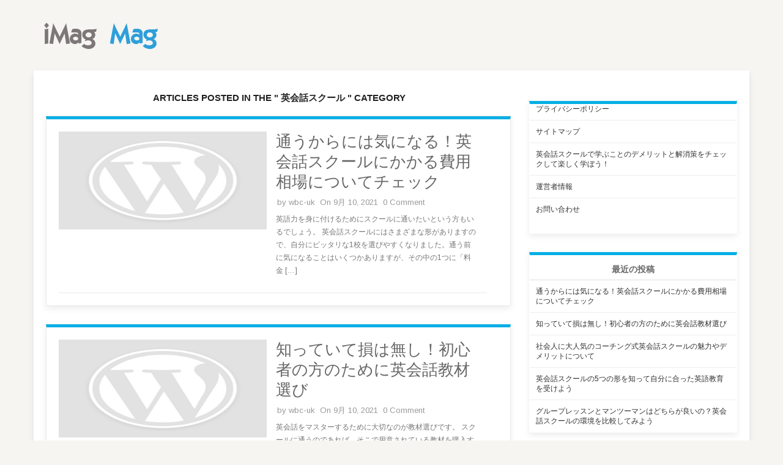

--- FILE ---
content_type: text/html; charset=UTF-8
request_url: https://wbc-uk.com/category/%E8%8B%B1%E4%BC%9A%E8%A9%B1%E3%82%B9%E3%82%AF%E3%83%BC%E3%83%AB/
body_size: 6332
content:
<!DOCTYPE html>
<html dir="ltr" lang="ja"
	prefix="og: https://ogp.me/ns#" >
<head>	
<!-- Meta info -->
<meta charset="UTF-8" />
<meta name="viewport" content="width=device-width, initial-scale=1, maximum-scale=1" />
<!-- Title -->

<link rel="profile" href="https://gmpg.org/xfn/11" />
<link href='https://fonts.googleapis.com/css?family=Droid+Serif' rel='stylesheet' type='text/css'>
<link href='https://fonts.googleapis.com/css?family=Arimo' rel='stylesheet' type='text/css'>
<link rel="pingback" href="https://wbc-uk.com/xmlrpc.php" />

<!-- CSS + jQuery + JavaScript --> 

		<!-- All in One SEO 4.3.9 - aioseo.com -->
		<title>英会話スクール - 初心者が英会話スクールで学ぶメリットとデメリットを紹介！自分にあった英語学習法の見つけ方とは</title>
		<meta name="robots" content="max-image-preview:large" />
		<link rel="canonical" href="https://wbc-uk.com/category/%E8%8B%B1%E4%BC%9A%E8%A9%B1%E3%82%B9%E3%82%AF%E3%83%BC%E3%83%AB/" />
		<meta name="generator" content="All in One SEO (AIOSEO) 4.3.9" />
		<script type="application/ld+json" class="aioseo-schema">
			{"@context":"https:\/\/schema.org","@graph":[{"@type":"BreadcrumbList","@id":"https:\/\/wbc-uk.com\/category\/%E8%8B%B1%E4%BC%9A%E8%A9%B1%E3%82%B9%E3%82%AF%E3%83%BC%E3%83%AB\/#breadcrumblist","itemListElement":[{"@type":"ListItem","@id":"https:\/\/wbc-uk.com\/#listItem","position":1,"item":{"@type":"WebPage","@id":"https:\/\/wbc-uk.com\/","name":"\u30db\u30fc\u30e0","description":"\u82f1\u4f1a\u8a71\u30b9\u30af\u30fc\u30eb\u306b\u901a\u3046\u30e1\u30ea\u30c3\u30c8\u3068\u30c7\u30e1\u30ea\u30c3\u30c8\u3092\u3053\u306e\u8a18\u4e8b\u3067\u304a\u3055\u3048\u3066\u5f8c\u6094\u304c\u306a\u3044\u3088\u3046\u306b\u3057\u307e\u3057\u3087\u3046\u3002\u307e\u305f\u3001\u30c7\u30e1\u30ea\u30c3\u30c8\u306e\u89e3\u6d88\u6cd5\u3082\u8a18\u4e8b\u5185\u3067\u7d39\u4ecb\u3057\u3066\u3044\u308b\u306e\u3067\u8a66\u3057\u3066\u307f\u3066\u304f\u3060\u3055\u3044\u3002","url":"https:\/\/wbc-uk.com\/"},"nextItem":"https:\/\/wbc-uk.com\/category\/%e8%8b%b1%e4%bc%9a%e8%a9%b1%e3%82%b9%e3%82%af%e3%83%bc%e3%83%ab\/#listItem"},{"@type":"ListItem","@id":"https:\/\/wbc-uk.com\/category\/%e8%8b%b1%e4%bc%9a%e8%a9%b1%e3%82%b9%e3%82%af%e3%83%bc%e3%83%ab\/#listItem","position":2,"item":{"@type":"WebPage","@id":"https:\/\/wbc-uk.com\/category\/%e8%8b%b1%e4%bc%9a%e8%a9%b1%e3%82%b9%e3%82%af%e3%83%bc%e3%83%ab\/","name":"\u82f1\u4f1a\u8a71\u30b9\u30af\u30fc\u30eb","url":"https:\/\/wbc-uk.com\/category\/%e8%8b%b1%e4%bc%9a%e8%a9%b1%e3%82%b9%e3%82%af%e3%83%bc%e3%83%ab\/"},"previousItem":"https:\/\/wbc-uk.com\/#listItem"}]},{"@type":"CollectionPage","@id":"https:\/\/wbc-uk.com\/category\/%E8%8B%B1%E4%BC%9A%E8%A9%B1%E3%82%B9%E3%82%AF%E3%83%BC%E3%83%AB\/#collectionpage","url":"https:\/\/wbc-uk.com\/category\/%E8%8B%B1%E4%BC%9A%E8%A9%B1%E3%82%B9%E3%82%AF%E3%83%BC%E3%83%AB\/","name":"\u82f1\u4f1a\u8a71\u30b9\u30af\u30fc\u30eb - \u521d\u5fc3\u8005\u304c\u82f1\u4f1a\u8a71\u30b9\u30af\u30fc\u30eb\u3067\u5b66\u3076\u30e1\u30ea\u30c3\u30c8\u3068\u30c7\u30e1\u30ea\u30c3\u30c8\u3092\u7d39\u4ecb\uff01\u81ea\u5206\u306b\u3042\u3063\u305f\u82f1\u8a9e\u5b66\u7fd2\u6cd5\u306e\u898b\u3064\u3051\u65b9\u3068\u306f","inLanguage":"ja","isPartOf":{"@id":"https:\/\/wbc-uk.com\/#website"},"breadcrumb":{"@id":"https:\/\/wbc-uk.com\/category\/%E8%8B%B1%E4%BC%9A%E8%A9%B1%E3%82%B9%E3%82%AF%E3%83%BC%E3%83%AB\/#breadcrumblist"}},{"@type":"Organization","@id":"https:\/\/wbc-uk.com\/#organization","name":"\u521d\u5fc3\u8005\u304c\u82f1\u4f1a\u8a71\u30b9\u30af\u30fc\u30eb\u3067\u5b66\u3076\u30e1\u30ea\u30c3\u30c8\u3068\u30c7\u30e1\u30ea\u30c3\u30c8\u3092\u7d39\u4ecb\uff01\u81ea\u5206\u306b\u3042\u3063\u305f\u82f1\u8a9e\u5b66\u7fd2\u6cd5\u306e\u898b\u3064\u3051\u65b9\u3068\u306f","url":"https:\/\/wbc-uk.com\/"},{"@type":"WebSite","@id":"https:\/\/wbc-uk.com\/#website","url":"https:\/\/wbc-uk.com\/","name":"\u521d\u5fc3\u8005\u304c\u82f1\u4f1a\u8a71\u30b9\u30af\u30fc\u30eb\u3067\u5b66\u3076\u30e1\u30ea\u30c3\u30c8\u3068\u30c7\u30e1\u30ea\u30c3\u30c8\u3092\u7d39\u4ecb\uff01\u81ea\u5206\u306b\u3042\u3063\u305f\u82f1\u8a9e\u5b66\u7fd2\u6cd5\u306e\u898b\u3064\u3051\u65b9\u3068\u306f","inLanguage":"ja","publisher":{"@id":"https:\/\/wbc-uk.com\/#organization"}}]}
		</script>
		<!-- All in One SEO -->

<link rel='dns-prefetch' href='//s.w.org' />
<link rel="alternate" type="application/rss+xml" title="初心者が英会話スクールで学ぶメリットとデメリットを紹介！自分にあった英語学習法の見つけ方とは &raquo; フィード" href="https://wbc-uk.com/feed/" />
<link rel="alternate" type="application/rss+xml" title="初心者が英会話スクールで学ぶメリットとデメリットを紹介！自分にあった英語学習法の見つけ方とは &raquo; コメントフィード" href="https://wbc-uk.com/comments/feed/" />
<link rel="alternate" type="application/rss+xml" title="初心者が英会話スクールで学ぶメリットとデメリットを紹介！自分にあった英語学習法の見つけ方とは &raquo; 英会話スクール カテゴリーのフィード" href="https://wbc-uk.com/category/%e8%8b%b1%e4%bc%9a%e8%a9%b1%e3%82%b9%e3%82%af%e3%83%bc%e3%83%ab/feed/" />
		<script type="text/javascript">
			window._wpemojiSettings = {"baseUrl":"https:\/\/s.w.org\/images\/core\/emoji\/13.1.0\/72x72\/","ext":".png","svgUrl":"https:\/\/s.w.org\/images\/core\/emoji\/13.1.0\/svg\/","svgExt":".svg","source":{"concatemoji":"https:\/\/wbc-uk.com\/wp-includes\/js\/wp-emoji-release.min.js?ver=5.8.12"}};
			!function(e,a,t){var n,r,o,i=a.createElement("canvas"),p=i.getContext&&i.getContext("2d");function s(e,t){var a=String.fromCharCode;p.clearRect(0,0,i.width,i.height),p.fillText(a.apply(this,e),0,0);e=i.toDataURL();return p.clearRect(0,0,i.width,i.height),p.fillText(a.apply(this,t),0,0),e===i.toDataURL()}function c(e){var t=a.createElement("script");t.src=e,t.defer=t.type="text/javascript",a.getElementsByTagName("head")[0].appendChild(t)}for(o=Array("flag","emoji"),t.supports={everything:!0,everythingExceptFlag:!0},r=0;r<o.length;r++)t.supports[o[r]]=function(e){if(!p||!p.fillText)return!1;switch(p.textBaseline="top",p.font="600 32px Arial",e){case"flag":return s([127987,65039,8205,9895,65039],[127987,65039,8203,9895,65039])?!1:!s([55356,56826,55356,56819],[55356,56826,8203,55356,56819])&&!s([55356,57332,56128,56423,56128,56418,56128,56421,56128,56430,56128,56423,56128,56447],[55356,57332,8203,56128,56423,8203,56128,56418,8203,56128,56421,8203,56128,56430,8203,56128,56423,8203,56128,56447]);case"emoji":return!s([10084,65039,8205,55357,56613],[10084,65039,8203,55357,56613])}return!1}(o[r]),t.supports.everything=t.supports.everything&&t.supports[o[r]],"flag"!==o[r]&&(t.supports.everythingExceptFlag=t.supports.everythingExceptFlag&&t.supports[o[r]]);t.supports.everythingExceptFlag=t.supports.everythingExceptFlag&&!t.supports.flag,t.DOMReady=!1,t.readyCallback=function(){t.DOMReady=!0},t.supports.everything||(n=function(){t.readyCallback()},a.addEventListener?(a.addEventListener("DOMContentLoaded",n,!1),e.addEventListener("load",n,!1)):(e.attachEvent("onload",n),a.attachEvent("onreadystatechange",function(){"complete"===a.readyState&&t.readyCallback()})),(n=t.source||{}).concatemoji?c(n.concatemoji):n.wpemoji&&n.twemoji&&(c(n.twemoji),c(n.wpemoji)))}(window,document,window._wpemojiSettings);
		</script>
		<style type="text/css">
img.wp-smiley,
img.emoji {
	display: inline !important;
	border: none !important;
	box-shadow: none !important;
	height: 1em !important;
	width: 1em !important;
	margin: 0 .07em !important;
	vertical-align: -0.1em !important;
	background: none !important;
	padding: 0 !important;
}
</style>
	<link rel='stylesheet' id='wp-block-library-css'  href='https://wbc-uk.com/wp-includes/css/dist/block-library/style.min.css?ver=5.8.12' type='text/css' media='all' />
<link rel='stylesheet' id='contact-form-7-css'  href='https://wbc-uk.com/wp-content/plugins/contact-form-7/includes/css/styles.css?ver=5.4.2' type='text/css' media='all' />
<link rel='stylesheet' id='style-css'  href='https://wbc-uk.com/wp-content/themes/wbc-uk.com-sp/style.css?ver=5.8.12' type='text/css' media='all' />
<link rel='stylesheet' id='camera-css'  href='https://wbc-uk.com/wp-content/themes/wbc-uk.com-sp/css/camera.css?ver=5.8.12' type='text/css' media='all' />
<link rel='stylesheet' id='skeleton-css'  href='https://wbc-uk.com/wp-content/themes/wbc-uk.com-sp/css/skeleton.css?ver=5.8.12' type='text/css' media='all' />
<script type='text/javascript' src='https://wbc-uk.com/wp-includes/js/jquery/jquery.min.js?ver=3.6.0' id='jquery-core-js'></script>
<script type='text/javascript' src='https://wbc-uk.com/wp-includes/js/jquery/jquery-migrate.min.js?ver=3.3.2' id='jquery-migrate-js'></script>
<script type='text/javascript' src='https://wbc-uk.com/wp-content/themes/wbc-uk.com-sp/js/jquery.mobilemenu.min.js?ver=5.8.12' id='jquery.mobilemenu.min-js'></script>
<script type='text/javascript' src='https://wbc-uk.com/wp-content/themes/wbc-uk.com-sp/js/jquery.easing.1.3.js?ver=5.8.12' id='easing-js'></script>
<link rel="https://api.w.org/" href="https://wbc-uk.com/wp-json/" /><link rel="alternate" type="application/json" href="https://wbc-uk.com/wp-json/wp/v2/categories/2" /><link rel="EditURI" type="application/rsd+xml" title="RSD" href="https://wbc-uk.com/xmlrpc.php?rsd" />
<link rel="wlwmanifest" type="application/wlwmanifest+xml" href="https://wbc-uk.com/wp-includes/wlwmanifest.xml" /> 
<meta name="generator" content="WordPress 5.8.12" />
<!--[if lt IE 9]> 
<link rel='stylesheet' href='https://wbc-uk.com/wp-content/themes/wbc-uk.com-sp/css/ie8.css' type='text/css' media='all' />
<script src="https://html5shim.googlecode.com/svn/trunk/html5.js"></script> 
<script type="text/javascript" src="https://css3-mediaqueries-js.googlecode.com/svn/trunk/css3-mediaqueries.js"></script>
<![endif]-->
<!--[if  IE 9]>
<link rel='stylesheet' href='https://wbc-uk.com/wp-content/themes/wbc-uk.com-sp/css/ie9.css' type='text/css' media='all' /> 
<![endif]-->
 
</head>

<body data-rsssl=1 class="archive category category-2"> 
    
<!-- /#Header --> 
<div id="header" class="container">	
	<div id="head-content" class="clearfix ">
 	 
			<!-- Logo --> 
			<div id="logo">   
				  <a href="https://wbc-uk.com/" title="初心者が英会話スクールで学ぶメリットとデメリットを紹介！自分にあった英語学習法の見つけ方とは" rel="home"><img src="https://wbc-uk.com/wp-content/themes/wbc-uk.com-sp/images/logo.png" alt="初心者が英会話スクールで学ぶメリットとデメリットを紹介！自分にあった英語学習法の見つけ方とは" /></a>    
				   
			</div>	 	
			<!-- /#Logo -->
 		
		<!-- Header Ad -->
 		<div id="header-banner468" class="clearfix">
					 
			</div>
	 	
		<!-- /#Header Ad -->
	</div>	
 </div>
<!-- /#Header --> 

<!-- #wrapper -->	
<div id="wrapper" class="container clearfix"> 
    
 
	<!--[if lt IE 8]>
		<div class="msgnote"> 
			Your browser is <em>too old!</em> <a rel="nofollow" href="http://browsehappy.com/">Upgrade to a different browser</a> to experience this site. 
		</div>
	<![endif]-->			
<div id="blocks-wrapper" class="clearfix">
	<div id="blocks-left" class="eleven columns clearfix">	
 			<!--Archive content-->
		<!-- .blogposts-wrapper-->
  
 					 		<h2 class="blogpost-wrapper-title" style="margin-bottom:-30px;">
 							 								Articles Posted in the " 英会話スクール " Category 							  						</h2> 
								<div class="blog-lists-blog clearfix">
							 
							  
		 		<div class="blogposts-wrapper clearfix">
			<div class="blogposts-inner">
<ul>	 		
			<li class="full-left clearfix twelve columns">					
				<div class="magbig-thumb">
						 
						 
					  							<a href="https://wbc-uk.com/2021/09/10/hiyou/" rel="bookmark" title="通うからには気になる！英会話スクールにかかる費用相場についてチェック"><img   src="https://wbc-uk.com/wp-content/themes/wbc-uk.com-sp/images/default-image.png" width="60" height="60" alt="通うからには気になる！英会話スクールにかかる費用相場についてチェック" /></a>
												 
   				</div>
						 
				<div class="list-block clearfix">
					<h3><a href="https://wbc-uk.com/2021/09/10/hiyou/" title="通うからには気になる！英会話スクールにかかる費用相場についてチェック">通うからには気になる！英会話スクールにかかる費用相場についてチェック</a></h3> 	
							<div class="post-meta-blog">
					<span class="meta_author">by <a href="https://wbc-uk.com/author/adminadmin/" title="wbc-uk の投稿" rel="author">wbc-uk</a></span>
					<span class="meta_date">On 9月 10, 2021</span>
					<span class="meta_comments">  <a href="https://wbc-uk.com/2021/09/10/hiyou/#respond">0 Comment</a></span>
					</div>
							
														
					<div class="maga-excerpt clearfix">
					<p>英語力を身に付けるためにスクールに通いたいという方もいるでしょう。 英会話スクールにはさまざまな形がありますので、自分にピッタリな1校を選びやすくなりました。通う前に気になることはいくつかありますが、その中の1つに「料金 [&hellip;]</p>					</div>	
						

			</div>
		</li></ul>
<br class="clear" />		</div>		
		</div>
				<div class="blogposts-wrapper clearfix">
			<div class="blogposts-inner">
<ul>	 		
			<li class="full-left clearfix twelve columns">					
				<div class="magbig-thumb">
						 
						 
					  							<a href="https://wbc-uk.com/2021/09/10/kyouzai/" rel="bookmark" title="知っていて損は無し！初心者の方のために英会話教材選び"><img   src="https://wbc-uk.com/wp-content/themes/wbc-uk.com-sp/images/default-image.png" width="60" height="60" alt="知っていて損は無し！初心者の方のために英会話教材選び" /></a>
												 
   				</div>
						 
				<div class="list-block clearfix">
					<h3><a href="https://wbc-uk.com/2021/09/10/kyouzai/" title="知っていて損は無し！初心者の方のために英会話教材選び">知っていて損は無し！初心者の方のために英会話教材選び</a></h3> 	
							<div class="post-meta-blog">
					<span class="meta_author">by <a href="https://wbc-uk.com/author/adminadmin/" title="wbc-uk の投稿" rel="author">wbc-uk</a></span>
					<span class="meta_date">On 9月 10, 2021</span>
					<span class="meta_comments">  <a href="https://wbc-uk.com/2021/09/10/kyouzai/#respond">0 Comment</a></span>
					</div>
							
														
					<div class="maga-excerpt clearfix">
					<p>英会話をマスターするために大切なのが教材選びです。 スクールに通うのであれば、そこで用意されている教材を購入する形となります。 しかし、独学となると自身で選ばなくてはなりません。 ここでは、初心者にオススメしたい教材選び [&hellip;]</p>					</div>	
						

			</div>
		</li></ul>
<br class="clear" />		</div>		
		</div>
				<div class="blogposts-wrapper clearfix">
			<div class="blogposts-inner">
<ul>	 		
			<li class="full-left clearfix twelve columns">					
				<div class="magbig-thumb">
						 
						 
					  							<a href="https://wbc-uk.com/2021/09/10/coach/" rel="bookmark" title="社会人に大人気のコーチング式英会話スクールの魅力やデメリットについて"><img   src="https://wbc-uk.com/wp-content/themes/wbc-uk.com-sp/images/default-image.png" width="60" height="60" alt="社会人に大人気のコーチング式英会話スクールの魅力やデメリットについて" /></a>
												 
   				</div>
						 
				<div class="list-block clearfix">
					<h3><a href="https://wbc-uk.com/2021/09/10/coach/" title="社会人に大人気のコーチング式英会話スクールの魅力やデメリットについて">社会人に大人気のコーチング式英会話スクールの魅力やデメリットについて</a></h3> 	
							<div class="post-meta-blog">
					<span class="meta_author">by <a href="https://wbc-uk.com/author/adminadmin/" title="wbc-uk の投稿" rel="author">wbc-uk</a></span>
					<span class="meta_date">On 9月 10, 2021</span>
					<span class="meta_comments">  <a href="https://wbc-uk.com/2021/09/10/coach/#respond">0 Comment</a></span>
					</div>
							
														
					<div class="maga-excerpt clearfix">
					<p>英会話スクールにはさまざまなコースがあります。 子供向けからシニア向けまであらゆるコースが用意されているのですが、社会人を中心に人気のあものが「コーチング式」です。 ビジネスシーンでも英会話を役立てたいという方にもオスス [&hellip;]</p>					</div>	
						

			</div>
		</li></ul>
<br class="clear" />		</div>		
		</div>
				<div class="blogposts-wrapper clearfix">
			<div class="blogposts-inner">
<ul>	 		
			<li class="full-left clearfix twelve columns">					
				<div class="magbig-thumb">
						 
						 
					  							<a href="https://wbc-uk.com/2021/09/10/eigokyouiku/" rel="bookmark" title="英会話スクールの5つの形を知って自分に合った英語教育を受けよう"><img   src="https://wbc-uk.com/wp-content/themes/wbc-uk.com-sp/images/default-image.png" width="60" height="60" alt="英会話スクールの5つの形を知って自分に合った英語教育を受けよう" /></a>
												 
   				</div>
						 
				<div class="list-block clearfix">
					<h3><a href="https://wbc-uk.com/2021/09/10/eigokyouiku/" title="英会話スクールの5つの形を知って自分に合った英語教育を受けよう">英会話スクールの5つの形を知って自分に合った英語教育を受けよう</a></h3> 	
							<div class="post-meta-blog">
					<span class="meta_author">by <a href="https://wbc-uk.com/author/adminadmin/" title="wbc-uk の投稿" rel="author">wbc-uk</a></span>
					<span class="meta_date">On 9月 10, 2021</span>
					<span class="meta_comments">  <a href="https://wbc-uk.com/2021/09/10/eigokyouiku/#respond">0 Comment</a></span>
					</div>
							
														
					<div class="maga-excerpt clearfix">
					<p>英会話を始めたいという場合、スクールに通う方も多いでしょう。 ネイティブスピーカーの講師のもとで学ぶことで「活かせる英語力」を身に付けることができます。 そんなスクールですが、大きく分けると5つあるのはご存知でしょうか。 [&hellip;]</p>					</div>	
						

			</div>
		</li></ul>
<br class="clear" />		</div>		
		</div>
				<div class="blogposts-wrapper clearfix">
			<div class="blogposts-inner">
<ul>	 		
			<li class="full-left clearfix twelve columns">					
				<div class="magbig-thumb">
						 
						 
					  							<a href="https://wbc-uk.com/2021/09/10/grouplesson/" rel="bookmark" title="グループレッスンとマンツーマンはどちらが良いの？英会話スクールの環境を比較してみよう"><img   src="https://wbc-uk.com/wp-content/themes/wbc-uk.com-sp/images/default-image.png" width="60" height="60" alt="グループレッスンとマンツーマンはどちらが良いの？英会話スクールの環境を比較してみよう" /></a>
												 
   				</div>
						 
				<div class="list-block clearfix">
					<h3><a href="https://wbc-uk.com/2021/09/10/grouplesson/" title="グループレッスンとマンツーマンはどちらが良いの？英会話スクールの環境を比較してみよう">グループレッスンとマンツーマンはどちらが良いの？英会話スクールの環境を比較してみよう</a></h3> 	
							<div class="post-meta-blog">
					<span class="meta_author">by <a href="https://wbc-uk.com/author/adminadmin/" title="wbc-uk の投稿" rel="author">wbc-uk</a></span>
					<span class="meta_date">On 9月 10, 2021</span>
					<span class="meta_comments">  <a href="https://wbc-uk.com/2021/09/10/grouplesson/#respond">0 Comment</a></span>
					</div>
							
														
					<div class="maga-excerpt clearfix">
					<p>英会話スクールで英語を話せるようになりたいという方にとって大切なポイントの1つが「環境選び」です。大人数でわいわいと楽しみながら学べるグループレッスンから、個人レッスンまでさまざまなコースが用意されています。 そこで気に [&hellip;]</p>					</div>	
						

			</div>
		</li></ul>
<br class="clear" />		</div>		
		</div>
									 
							 					 
</div>
		<div class="pagination clearfix">
					</div>
   			
 	</div>
 			<!-- END MAIN -->
 <!--#Sidebar-->
<div id="sidebar" class="six columns  clearfix">
<div id="block-2" class="sidebar-widget widget_block">
<div class="wp-block-columns are-vertically-aligned-center">
<div class="wp-block-column is-vertically-aligned-center" style="flex-basis:100%">
<div class="wp-block-group"><div class="wp-block-group__inner-container"><ul class="wp-block-page-list"><li class="wp-block-pages-list__item"><a class="wp-block-pages-list__item__link" href="https://wbc-uk.com/privacy-policy/">プライバシーポリシー</a></li><li class="wp-block-pages-list__item"><a class="wp-block-pages-list__item__link" href="https://wbc-uk.com/sitemap/">サイトマップ</a></li><li class="wp-block-pages-list__item"><a class="wp-block-pages-list__item__link" href="https://wbc-uk.com/">英会話スクールで学ぶことのデメリットと解消策をチェックして楽しく学ぼう！</a></li><li class="wp-block-pages-list__item"><a class="wp-block-pages-list__item__link" href="https://wbc-uk.com/profile/">運営者情報</a></li><li class="wp-block-pages-list__item"><a class="wp-block-pages-list__item__link" href="https://wbc-uk.com/contact/">お問い合わせ</a></li></ul></div></div>
</div>
</div>
</div>
		<div id="recent-posts-2" class="sidebar-widget widget_recent_entries">
		<h3 class="widget-head">最近の投稿</h3>
		<ul>
											<li>
					<a href="https://wbc-uk.com/2021/09/10/hiyou/">通うからには気になる！英会話スクールにかかる費用相場についてチェック</a>
									</li>
											<li>
					<a href="https://wbc-uk.com/2021/09/10/kyouzai/">知っていて損は無し！初心者の方のために英会話教材選び</a>
									</li>
											<li>
					<a href="https://wbc-uk.com/2021/09/10/coach/">社会人に大人気のコーチング式英会話スクールの魅力やデメリットについて</a>
									</li>
											<li>
					<a href="https://wbc-uk.com/2021/09/10/eigokyouiku/">英会話スクールの5つの形を知って自分に合った英語教育を受けよう</a>
									</li>
											<li>
					<a href="https://wbc-uk.com/2021/09/10/grouplesson/">グループレッスンとマンツーマンはどちらが良いの？英会話スクールの環境を比較してみよう</a>
									</li>
					</ul>

		</div></div> 
<!-- /#Sidebar-->						  
</div>
<!--/#blocks-wrapper-->
</div>
 <!--/#Wrapper -->
<!--#footer-blocks-->
<div id="footer-blocks" class="container clearfix">

 	<div class="fb-container clearfix">

		<div class="footer-block1">

 				 		</div>				
 		<div class="footer-block2">
  				   		</div>
 		<div class="footer-block3">

 				
		</div>
		<div class="footer-block4">

 				
		</div>

     </div>
 			

</div>
<!--/#footer-blocks-->
 
 
<!-- #footer-->
 <div id="footer" class="container clearfix">
Copyright (C)
2017-2026 初心者が英会話スクールで学ぶメリットとデメリットを紹介！自分にあった英語学習法の見つけ方とは All Rights Reserved.
</div><!--/#Footer -->

 
   <script type='text/javascript' src='https://wbc-uk.com/wp-includes/js/dist/vendor/regenerator-runtime.min.js?ver=0.13.7' id='regenerator-runtime-js'></script>
<script type='text/javascript' src='https://wbc-uk.com/wp-includes/js/dist/vendor/wp-polyfill.min.js?ver=3.15.0' id='wp-polyfill-js'></script>
<script type='text/javascript' id='contact-form-7-js-extra'>
/* <![CDATA[ */
var wpcf7 = {"api":{"root":"https:\/\/wbc-uk.com\/wp-json\/","namespace":"contact-form-7\/v1"}};
/* ]]> */
</script>
<script type='text/javascript' src='https://wbc-uk.com/wp-content/plugins/contact-form-7/includes/js/index.js?ver=5.4.2' id='contact-form-7-js'></script>
<script type='text/javascript' src='https://wbc-uk.com/wp-content/themes/wbc-uk.com-sp/js/camera.min.js?ver=2.0' id='camera-js'></script>
<script type='text/javascript' src='https://wbc-uk.com/wp-content/themes/wbc-uk.com-sp/js/jquery.mobile.customized.min.js?ver=2.0' id='jquery.mobile.customized.min-js'></script>
<script type='text/javascript' src='https://wbc-uk.com/wp-includes/js/jquery/ui/core.min.js?ver=1.12.1' id='jquery-ui-core-js'></script>
<script type='text/javascript' src='https://wbc-uk.com/wp-content/themes/wbc-uk.com-sp/js/tpcrn_scripts.js?ver=1.0' id='themepacific.script-js'></script>
<script type='text/javascript' id='icwp-wpsf-notbot-js-extra'>
/* <![CDATA[ */
var shield_vars_notbot = {"strings":{"select_action":"\u5b9f\u884c\u3059\u308b\u30a2\u30af\u30b7\u30e7\u30f3\u3092\u9078\u629e\u3057\u3066\u304f\u3060\u3055\u3044\u3002","are_you_sure":"\u672c\u5f53\u3067\u3059\u304b\uff1f","absolutely_sure":"Are you absolutely sure?"},"comps":{"notbot":{"ajax":{"not_bot":{"action":"shield_action","ex":"capture_not_bot","exnonce":"810803c6d6","ajaxurl":"https:\/\/wbc-uk.com\/wp-admin\/admin-ajax.php","_wpnonce":"f3dc1471c8","_rest_url":"https:\/\/wbc-uk.com\/wp-json\/shield\/v1\/action\/capture_not_bot?exnonce=810803c6d6&_wpnonce=f3dc1471c8"},"not_bot_nonce":{"action":"shield_action","ex":"capture_not_bot_nonce","ajaxurl":"https:\/\/wbc-uk.com\/wp-admin\/admin-ajax.php","_wpnonce":"f3dc1471c8","_rest_url":"https:\/\/wbc-uk.com\/wp-json\/shield\/v1\/action\/capture_not_bot_nonce?_wpnonce=f3dc1471c8"}},"flags":{"required":true}}}};
/* ]]> */
</script>
<script type='text/javascript' src='https://wbc-uk.com/wp-content/plugins/wp-simple-firewall/assets/dist/shield-notbot.bundle.js?ver=18.5.10&#038;mtime=1703821496' id='icwp-wpsf-notbot-js'></script>
<script type='text/javascript' src='https://wbc-uk.com/wp-includes/js/wp-embed.min.js?ver=5.8.12' id='wp-embed-js'></script>

 </body>
 </html>

--- FILE ---
content_type: text/css
request_url: https://wbc-uk.com/wp-content/themes/wbc-uk.com-sp/style.css?ver=5.8.12
body_size: 8506
content:
/*
Theme Name: iMag Mag
Description: iMag Mag is a Premium WordPress Magazine Theme for free.It Includes much more options and highly customizable.
Author: ThemePacific
Author URI: http://themepacific.com
Theme URI: http://demo.themepacific.com/imagmag/
License: GNU General Public License v2 or later
License URI: http://www.gnu.org/licenses/gpl-2.0.html
Version: 1.0.0
Tags: White , black , theme-options,two-columns,Two-Columns,Right-sidebar,Flexible-Width,Threaded-comments,Custom-menu
*/

/* =============================================================================
   Reset / Display Role 
   ========================================================================== */

 
/* #Reset & Basics (Inspired by E. Meyers) */
	html, body, div, span, applet, object, iframe, h1, h2, h3, h4, h5, h6, p, blockquote, pre, a, abbr, acronym, address, big, cite, code, del, dfn, em, img, ins, kbd, q, s, samp, small, strike, strong, sub, sup, tt, var, b, u, i, center, dl, dt, dd, ol, ul, li, fieldset, form, label, legend, table, caption, tbody, tfoot, thead, tr, th, td, article, aside, canvas, details, embed, figure, figcaption, footer, header, hgroup, menu, nav, output, ruby, section, summary, time, mark, audio, video {
		margin: 0;
		padding: 0;
		border: 0;
		font-size: 100%;
		font: inherit;
		vertical-align: baseline; }
	article, aside, details, figcaption, figure, footer, header, hgroup, menu, nav, section {
		display: block; }
	body {
		line-height: 1; }
	ol, ul { list-style: none;}
	blockquote, q {
		quotes: none; }
	blockquote:before, blockquote:after,
	q:before, q:after {
		content: '';
		content: none; }
	blockquote {margin: 0 0 38px 0;padding: 20px 20px 0 20px;background: #FAFAFA;border-right: 1px solid #E5E5E5;border-bottom: 1px solid #E5E5E5;border-left: 8px solid #E5E5E5;}
	table { border-collapse: separate; border-spacing: 0; margin-bottom:10px;}
	caption, th, td { text-align: left; font-weight: normal; }
	 
/* =============================================================================
   General Styles
   ========================================================================== */

/* #Basic Styles */
	body { font-family: "Arimo",Helvetica,Arial,sans-serif;font-size: 12px;color: #666;-webkit-text-size-adjust: 100%;line-height: 18.5px;}
 	html{ min-height: 100%; }

/* #Typography */
	h1, h2, h3, h4, h5, h6 {color: #666;line-height:1.27;font-family: "Droid serif",Helvetica,Arial,sans-serif;font-weight: normal; }
	h1{font-size:1.8em}h2{font-size:1.7em}h3{font-size:1.55em}h4{font-size:1.4em}h5{font-size:1.25em}h6{font-size:1.1em}
	h1 a, h2 a, h3 a, h4 a, h5 a, h6 a { font-weight: inherit; }
 
 	p img { margin: 0; }
 
	i, cite, em, var, address, dfn {font-style: italic;}
	strong { font-weight: bold; }
	small,sub,sup { font-size: 80%; }
	sub {vertical-align: baseline;position: relative;top: 0.3em;}
	sup {vertical-align: baseline;position: relative;bottom: 0.3em;}
	code {font: .9em Monaco,monospace,Courier,"Courier New";}
	acronym {text-transform: uppercase;border-bottom: 1px dashed #666;cursor: help;}
	pre {overflow: auto;font: .9em Monaco,monospace,Courier,"Courier New";line-height: 20px;margin-bottom: 20px;padding: 10px;}

/*	#Blockquotes  */
	blockquote, blockquote p { font-size: 17px; line-height: 24px; color: #777; font-style: italic; }
	blockquote { margin: 0 0 20px; padding: 9px 20px 0 19px;   }
	blockquote cite { display: block; font-size: 12px; color: #555; }
	blockquote cite:before { content: "\2014 \0020"; }
	blockquote cite a{ color: #555; }

	hr { border: solid #ddd; border-width: 1px 0 0; clear: both; margin: 10px 0 30px; height: 0; }

/* #Links */
	a{ color: inherit; text-decoration: none; outline: 0;-webkit-tap-highlight-color:#FFA602; }
	a:hover{ color: inherit; }
	p a { line-height: inherit; }
	a {transition: all .2s linear; -o-transition: all .2s linear;-moz-transition: all .2s linear;-webkit-transition: all .2s linear;}
 

/* #Lists */
	 
	ol { list-style: decimal; }
 	ul.square { list-style: square outside; }
	ul.circle { list-style: circle outside; }
	ul.disc { list-style: disc outside; }
	ul ul, ul ol,
	ol ol, ol ul { margin: 4px 0 5px 30px;  }

	li { line-height: 18px; }
	ul.large li { line-height: 21px; }
	li p { line-height: 21px; }
	dl {margin: 0 0 20px 5px;}
	dl dt {font-weight: bold;margin: 10px 0 0 0;}
	dl dd {margin: 5px 0 0 1.5em;}
	dl dd {margin: 5px 0 0 1.5em;}
 	.clearfix:after {
     visibility: hidden;
     display: block;
     font-size: 0;
     content: " ";
     clear: both;
     height: 0;
     }
	.clearfix { display: inline-block; }
	* html .clearfix { height: 1%; }
	.clearfix { display: block; }
		.clearer {
	clear: both;
	display: block;
	overflow: hidden;
	visibility: hidden;
	width: 0;
	height: 0;
	}

/* =============================================================================
   Structure
   ========================================================================== */
 
/* #Wrapper */
 	body{background:#F6F5F2;}
	#wrapper { position: relative;margin: 0 auto;-moz-box-shadow: 0 4px 10px rgba(0, 0, 0, .08);
box-shadow: 0 4px 10px rgba(0, 0, 0, .08);
-webkit-box-shadow: 0 4px 10px rgba(0, 0, 0, .08);}
	#blocks-wrapper  {position: relative;
padding: 20px;
background: #fff;}
	#sidebar {float:right;margin-top: 30px; }
 
/* #Header */

	
	#header {clear: both;margin: 0 auto;padding: 0;border-bottom: none!important;position: relative;z-index: 1;}
 	#head-content {margin: 0 auto;padding:10px;position: relative; position:relative;min-height:60px;z-index:98;}
	.head-strip{border-top:5px solid #B6B4B0;}
	#logo {margin: 20px 10px 10px 5px;text-align:left;color:#555;float: left;}
 	#logo h1, #logo h2 {font-size: 16px;margin: 0 !important;line-height: 35px !important;}
	#logo a {font-weight: 700;color: #333;padding: 0px;margin: 0px;text-decoration: none;}
	#header-banner468{text-align:center;} 
   
  /* #categroy menu */

	#catnav{
background: url('images/headbg.png') repeat #1F1D1C;
margin: 0;
font-size: 12px;
min-height: 35px;
 position: relative;
 -webkit-box-shadow: 0px 3px 19px rgba(50, 50, 50, 0.19);
-moz-box-shadow: 0px 3px 19px rgba(50, 50, 50, 0.19);
box-shadow: 0px 3px 19px rgba(50, 50, 50, 0.19);
 }
 #catnav.secondary{
 background:#06AFE4;border-bottom: 4px solid #5C5C5C;
 background: rgb(125,185,232); /* Old browsers */
 border-top-right-radius: 2px;
 margin-bottom: 5px;
border-top-left-radius: 2px;
background: -moz-linear-gradient(left,  rgba(125,185,232,1) 4%, rgba(41,137,216,1) 36%, rgba(30,87,153,1) 84%); /* FF3.6+ */
background: -webkit-gradient(linear, left top, right top, color-stop(4%,rgba(125,185,232,1)), color-stop(36%,rgba(41,137,216,1)), color-stop(84%,rgba(30,87,153,1))); /* Chrome,Safari4+ */
background: -webkit-linear-gradient(left,  rgba(125,185,232,1) 4%,rgba(41,137,216,1) 36%,rgba(30,87,153,1) 84%); /* Chrome10+,Safari5.1+ */
background: -o-linear-gradient(left,  rgba(125,185,232,1) 4%,rgba(41,137,216,1) 36%,rgba(30,87,153,1) 84%); /* Opera 11.10+ */
background: -ms-linear-gradient(left,  rgba(125,185,232,1) 4%,rgba(41,137,216,1) 36%,rgba(30,87,153,1) 84%); /* IE10+ */
background: linear-gradient(to right,  rgba(125,185,232,1) 4%,rgba(41,137,216,1) 36%,rgba(30,87,153,1) 84%); /* W3C */
filter: progid:DXImageTransform.Microsoft.gradient( startColorstr='#7db9e8', endColorstr='#1e5799',GradientType=1 ); /* IE6-9 */

}
	#catnav ul {
margin: 0 auto;
padding: 0;
list-style: none;
line-height: 1;
border-bottom: 0;
text-align: center;
text-transform: uppercase;

}
#catnav ul a {
position: relative;
display: block;
  text-transform: uppercase;
padding: 0 18px;
height: 50px;
line-height: 52px;
 color: white;
-webkit-transition: all 0.2s ease-in-out;
-moz-transition: all 0.2s ease-in-out;
-o-transition: all 0.2s ease-in-out;
transition: all 0.2s ease-in-out;
}
	 
#catnav ul li{
float: left;
position: relative;
width: auto;
 transition: all .3s;
-ms-transition: all .3s;
-moz-transition: all .3s;
-o-transition: all .3s;
-webkit-transition: all .3s;
}
#catnav > ul > li:before {
position: absolute;
top: 0px;
left: -1px;
display: block;
content: '';
height: 100%;
width: 1px;
box-sizing: border-box;
-moz-box-sizing: border-box;
-webkit-box-sizing: border-box;
background: url('images/header-separator.png') repeat transparent;
z-index: 1;
}
	#catnav > .sub-menu{margin-left:0;}
	#catnav ul li:first-child  
	#maganav ul  a{border-right:none;}
  	#catnav ul li.current-menu-item  a{color: #fff;}
 	ul.catnav li a{padding:5px 10px;}	
  	#catnav ul li.current-menu-item  ,#catnav ul li a:hover {color: white;background: #06AFE4; }
	
	#catnav.secondary ul li.current-menu-item, #catnav.secondary >ul >li a:hover {background: #212326; }
	
	#catnav ul li.dropme a{background: #212326;}
	#catnav ul ul {position: absolute;left: -999em;width: 212px;z-index:99999;border:0;border-bottom: 1px solid #222;margin-left:-1px;background: none;border-bottom: none;}
	#catnav ul ul a {
width: 198px;
background-color: #212326;
height: 15px;
line-height: 15px;
padding: 15px 0px 15px 15px;
overflow: hidden;
text-align: left;
border-right: none;} 
	#catnav ul ul a:hover {background-color: #3C3732!important;}
	#catnav ul ul ul {border-top:0;margin: -44px 0 0 208px;}
	#catnav ul li li  { margin:0;border:0;border-bottom: 1px solid #272727;}
	#catnav ul li:hover { position:static;}
	#catnav ul li:hover ul ul, #catnav ul li:hover ul ul ul, #catnav ul li:hover ul ul ul ul { left:-999em; }
	#catnav ul li:hover ul, #catnav ul li li:hover ul,#catnav ul li li li:hover ul,#catnav ul li li li li:hover ul { left:auto; }
	#notifybrowser{padding:30px;background:#eee;border:1px solid #ddd;}
.fluid_container {
	float:left;margin-top:30px;position: relative;z-index: 1;background: #fff;width:100%;height:360px; -moz-box-shadow: 0 4px 10px rgba(0, 0, 0, .08);
box-shadow: 0 4px 10px rgba(0, 0, 0, .08);
-webkit-box-shadow: 0 4px 10px rgba(0, 0, 0, .08); 
	} 	
 /* #Homepage */
/* #Magazine */
.blogposts-wrapper {
position: relative;
background:#fff;
margin:30px 0;
padding: 0px 0px 0px;
border:1px solid #ebebeb;
border-top:5px solid #06AFE4;
-moz-box-shadow: 0 4px 10px rgba(0, 0, 0, .08);box-shadow: 0 4px 10px rgba(0, 0, 0, .08);-webkit-box-shadow: 0 4px 10px rgba(0, 0, 0, .08);
min-height: 200px;
}
 .blog-lists { position: relative;  float: left;margin:20px 15px; }
h2.blogpost-wrapper-title{
 font-family: "Helvetica Neue",Helvetica,Arial,sans-serif;
border-bottom: 1px solid #EBEBEB;
line-height: 42px;
color: #222;
padding: 4px 5px 10px 8px;
text-transform: uppercase;
height: 40px; font-size: 15px;
font-weight: bold;
text-align: center;
 }
 
   	.tpcrn_magazine_singlethumb  .blog-lists li:first-child h3 a {font-size: 22px;}
 	.blog-lists li {position:relative; padding: 0;margin-bottom: 20px;overflow: hidden;}
 	.blog-lists-title { position: relative;width:70%; display:inline;float: left;margin-left: 10px; }
	.blog-lists h3{ display: inline-block;}	
 	.blog-lists h3 a{font-family: Droid serif !important; padding: 3px 0px;font-size: 13px;font-weight: normal; color: #363636;text-decoration: none;line-height: 1.2; }
  	.blog-lists .time ,.sb-post-list-title .time{font-family:Arimo,sans-serif;color: #999;font-size: 12px;margin:5px 0 2px;}
	.sb-post-list-title .time{margin-top:4px;}
	.maga-excerpt{display:block;float:left;}.sticky{}
 	.sb-post-list-title span{ padding-left:0px;color:#7E7E7E; }
  	.magbig-thumb { position: relative;float:left; height:160px;width:340px; }
	.magbig-thumb img{width: 100%;height: 100%;position: relative;z-index: 1;opacity: 1 !important;}
  	.blog-lists-blog.clearfix li {margin: 20px;}
  	.blog-lists-blog h3 {font-size:26px;}
	.full-right{float: left;width: 47%;margin-right: 10px;height:80px;}
	.full-left {display:block;position:relative;padding-bottom: 25px !important;width:100%;float: left;border-bottom: 1px solid #EBEBEB;}
	.list-block {position: relative;width:47%;float:left;border-top: none;padding-bottom: 6px;color: #777;padding:0px 0px 0 15px;min-height:148px;}
	.list-block-slide{margin:20px;}
	.list-block-slide h3{font-family:Droid serif,sans-serif;}
	.list-block-slide .post-meta-blog{font-size:10px;}
	#sidebar .sb-post-thumbnail {width: 70px;margin-right: 12px;display: inline-block;vertical-align: top;}
 
/*Home Blog /Archives/Search */
 
/* #Pagination */

	.pagination { position: relative;margin: 10px 10px 30px 30px;overflow: hidden;text-align:center;} 
	.pagination .current ,.pagination a, .page-numbers.dots{
	font-size: 0.875em;
font-weight: 300;
line-height: 35px;
height: 35px;
width:35px;
text-align: center;
margin-right: 7px;
display: block;
float: left;
color: white;
background: black;
box-shadow: 0 0 15px rgba(0, 0, 0, 0.2);
} 
 .pagination .current,.pagination a:hover  {
color: white;
background: #1BA1E2;
text-decoration: none;}
  .page-numbers.dots{text-shadow:none;padding:0;border:none;background:none;box-shadow:none;color:#000;}



/* # single Post/ Page styles */
	.post-content {
background: white;
margin: 30px 0;
padding: 15px;
border: 1px solid #EBEBEB;
border-top:5px solid #06AFE4;
-moz-box-shadow: 0 4px 10px rgba(0, 0, 0, .08);
box-shadow: 0 4px 10px rgba(0, 0, 0, .08);
-webkit-box-shadow: 0 4px 10px rgba(0, 0, 0, .08);
}
	.post-title { position: relative;}
	.post-title h1 { font-family:'Droid serif',serif !important;color:#333; margin-top: 10px;font-size: 15px;margin-bottom: 0;line-height: 1.2;word-break:normal;word-wrap: break-word; }
	.page .post-title {border-bottom: 1px solid whiteSmoke;}
 

.post-meta-blog{font-family: Arimo,sans-serif;color: #999;font-size: 13px;}
.post-meta-blog span {display: inline-block;padding: 8px 2px;}

 /* #Post Thumbnails */
  
 
 
/* #Post/Page Elements */
	.post-outer{ margin:0 0 0 0px}
	.page .post-outer{ margin:0px}
	.post_content { position: relative; color: #222;   font-style:normal;font-family: "HelveticaNeue", "Helvetica Neue","Helvetica", Arial, sans-serif;font-size:13px;line-height: 20px;margin: 10px 0;}
	.post_content h1 { font-size: 32px;}
	.post_content h2 { font-size: 28px;}
	.post_content h3 { font-size: 24px;}
	.post_content h4 { font-size: 20px;}
	.post_content h5 { font-size: 16px;}
	.post_content h6 { font-size: 12px;}
	.post_content h1, .post_content h2, .post_content h3, .post_content h4, .post_content h5, .post_content h6 { line-height: 1.2;color: #111;margin: 10px 0 15px; }
	.post_content img{max-width: 100%;height: auto!important;}
	.post_content p { display:block;margin-bottom: 15px;line-height:22px; }
	.post_content blockquote { background:url(images/quote.png) no-repeat; font-family:serif;font-size:12px;font-style:italic;padding-left:32px; margin-left:25px; color:#777; }
	.post_content ul, .post_content ol { margin: 20px 40px; }
	.post_content li { line-height: 21px }
	.post_content ul { list-style: disc outside; }
	.post_content ol { list-style: decimal outside; }
	.post_content ul ul,.post_content ul ol { margin-top:10px;}
	.post_content ul ul ,.post_content ol ul{list-style: circle outside; }
	.post_content table a{color: #666;font-weight: bold;text-decoration:none;}
	.post_content table a:active,.post_content table a:hover {color: #bd5a35;text-decoration:underline;}
	.post_content table {width:90%;color:#666;font-size:12px;text-shadow: 1px 1px 0px #fff;background:#eaebec;margin:20px;border:#ccc 1px solid;}
	.post_content table caption{font-weight:bold;line-height:35px;}
	.post_content table th {padding: 9px 15px 9px 25px;background: #CF0;font-size: 20px;color: white;text-shadow: none;}
	.post_content table tr{text-align: center;padding-left:20px;}
	.post_content table tr td:first-child{text-align: left;padding-left:20px;border-left: 0;width:30%;}
	.post_content table tr td {padding :6px 15px;border-top: 1px solid #ffffff;border-bottom:1px solid #e0e0e0; background: #FFF;}
	.post_content table tr:last-child td{border-bottom:0;}
	.post_content table tr:hover td{background: #F8F8F8;}
	.post_content p a, .post_content li a,
	.post_content p a:visited, .post_content li a:visited { text-decoration: none;color: #409BD4; }
	.post_content p a:hover, .post_content li a:hover,.post_content p a:active, .post_content li a:active { text-decoration: none;color: #08ACD5; }
	.post_content code{  background: lightYellow;padding: 1px;font-family: monospace,Monaco, Courier;}
	.post_content pre{margin:15px 0;overflow: auto;color: white;background: #1D1F21;padding: 0;font-family: monospace,Monaco, Courier;-moz-tab-size: 2;-o-tab-size: 2;tab-size: 2;-ms-word-break: normal;word-break: normal;word-break: normal;-webkit-hyphens: none;-moz-hyphens: none;-ms-hyphens: none;hyphens: none;position: relative;} 
	.post_content pre code {font-family:monospace, Monaco, Courier;background: none;padding: 15px;white-space: pre;overflow: auto;display: block;}
 
	.post_content .alignright { float:right; padding:10px; }
	.post_content .alignleft { float:left; padding:10px; }
	.wp-caption, .gallery-caption  { border: 1px solid #D7D7D7; padding-top: 4px; margin-bottom:20px; text-align: center; }
	.wp-caption{border: 1px solid #ECECEC;padding: 4px ! important;margin-bottom: 20px;text-align: center;max-width: 99% !important;background: #F0F0F0;}
	.wp-caption img {max-width: 100% !important;}
	p.wp-caption-text { margin-bottom:2px; }
	.aligncenter, div.aligncenter { display: block; margin-left: auto; margin-right: auto;padding:10px; }
	img.centered,img.aligncenter ,mg.alignleft,img.alignrightimg.alignright {padding:0px;}
 .post-topics a {
text-transform: uppercase;
color: #82BBF8;
}
.post-topics a:hover {text-decoration:underline;}
.tiled-gallery{clear:none!important;}
/*# Breadcrumbs */
#tpcrn-breadcrumbs{overflow: hidden;width: 100%; }
#tpcrn-breadcrumbs li{float: left;line-height: 5px;margin: 0 ;}
#tpcrn-breadcrumbs a{font-weight: bold; float: left;text-decoration: none;color: #888;position: relative;padding:7px 4px 0 2px;font-size: 11px;}
#tpcrn-breadcrumbs .current{ background: none;line-height: 18px;font-size: 11px;color: #888;}
 .single-navigation{padding: 15px;font-size: 14px; }
 .previous{display: block;
float: left;}
.next{display: block;
float: right;}
/*# Post Gallery*/

	.post_content .gallery .gallery-icon a:focus img, .post_content .gallery .gallery-icon a:hover img, .post_content .gallery .gallery-icon a:active img {background: #EEE;border-color: #BBB;}
	.post_content .gallery .gallery-icon img {border: 1px solid #DDD ! important;padding: 6px;-moz-border-radius:5px;-webkit-border-radius:5px;border-radius:5px;} 
	.post-attachment{text-align:center;display:block;}
 
 	.single-split-page{margin: 10px 0 25px;font-size:10px; font-weight:normal; }
	.single-split-page p { font-size:14px;font-weight:bold; }
	.single-split-page p a {
margin-right: 4px;
background: #B6B4B0;
color: white;
text-decoration: none;
padding: 7px 12px;
margin-left: 5px;
border-radius: 30px;
}
	.single-split-page a:hover { color: white;background: #212326; }
.single-split-page strong {
background: #212326;color:white;margin-right: 10px;padding: 6px 12px;
}
 

 
 
 /*# Comments Blocks*/
 
	#comments{display: block;background: white;margin-bottom: 30px;padding-bottom: 30px;min-height: 120px;border: 1px solid #EBEBEB;border-top: 5px solid #06AFE4;-moz-box-shadow: 0 4px 10px rgba(0, 0, 0, .08);box-shadow: 0 4px 10px rgba(0, 0, 0, .08);-webkit-box-shadow: 0 4px 10px rgba(0, 0, 0, .08);}
	#comments > h2{font-family: "Helvetica Neue",Helvetica,Arial,sans-serif;line-height: 42px!important;color: #222;padding: 4px 5px 0px 8px;text-transform: uppercase;height: 40px;font-size: 15px;font-weight: bold;text-align: center;border-bottom: 1px solid #EBEBEB;}
 	#respond h3{margin:8px 0px;}
	.logged-in-as{padding-bottom:10px;}
	ol.commentlist,ol.sepa_pinglist{margin:15px;padding:0;list-style: none;margin-bottom:20px;}
	ol.sepa_pinglist{margin: 20px;width: 96%;list-style: none;}
	li.pingback{border-left: 3px solid #ECECEC;margin: 5px 0;padding: 8px 5px;background: #FAFAFA;border-bottom: 1px dashed #EEE;}
	.edit-link{margin-left: 15px; }
	.comments-title{padding:0px;line-height:21px;}
	.comment{margin-top:20px}
	.commentlist ul.children{margin-left:30px}
	.comment-wrapper{padding: 10px ! important;
background: white;border: 1px solid #ebebeb;}
	.comment-avatar img{opacity: 1;padding: 3px;border: 1px solid #EBEBEB;-moz-border-radius: 5px;-webkit-border-radius: 5px;border-radius: 5px;}
	.comment-avatar{float: right;margin: 20px 12px 0px 0;background: white;text-align: center;width: 65px;height: 65px;}
	.odd .comment-avatar{float: right;margin:15px 30px 0px 0;background: white;text-align: center;width: 65px;height: 65px;}
	.comment-meta{margin:6px;display:block;text-transform: uppercase;}
	.comment-meta .author{display: inline-block;margin: 5px;font-weight: bold;font-size: 14px;}
	.comment-meta .time{padding-left: 6px;
border-left: 1px solid #F7F7F7;
margin-top: 3px;
margin-bottom: 3px;
margin-left: 4px;
display: inline-block;
color: #999;
text-decoration: none;
font-style: italic;
letter-spacing: 1px;
text-transform: none;}
	.commentlist .comment-content{font-style:normal;font-family: "HelveticaNeue", "Helvetica Neue", Arial, sans-serif;color:#666;font-size:13px;margin: 10px 20px;word-wrap:break-word;}
	.comment-content p {margin-bottom: 20px;}
	.comment-content ul li {list-style:disc;}

	.commentlist .comment-content h1,.commentlist .comment-content h2,.commentlist .comment-content h3,.commentlist .comment-content h4,.commentlist .comment-content h5,.commentlist .comment-content h6{margin-bottom:30px;}
	.commentlist .comment-content a{text-decoration: underline;color: #1470D3;}	.commentlist .comment-content .reply{padding-top: 10px; }
	.commentlist .comment-content .reply a{padding-top: 10px;text-decoration: none;color: #111;}
	.commentlist .odd .comment-content{padding: 20px;border: 1px solid whiteSmoke;margin: 10px;background: #F7F7F7; }
	.depth-2,.depth-3,.depth-4,.depth-5,.depth-6,.depth-7,.depth-8,.depth-9,.depth-10{padding-right:0px;padding-bottom:0px}
	#respond{clear:both;margin:15px;padding:10px 0 20px 5px;} 
	#cancel-comment-reply-link{color: #E85A08;font-size: 12px;}
	#commentform input[type="text"], input[type="email"],#commentform textarea ,.post_content input[type="password"] {background: white;color: #666;padding: 6px 6px 6px 8px;margin-bottom: 15px;height: 18px;border: solid 1px #BBB;outline: none;-moz-border-radius:2px;-webkit-border-radius:2px;border-radius:2px;-moz-box-shadow: inset 0 1px 2px rgba(0,0,0,.2);-webkit-box-shadow: inset 0 1px 2px rgba(0, 0, 0, .2);box-shadow: inset 0 1px 2px rgba(0, 0, 0, .2);}
	.post_content input[type="password"]{height:20px;}
	#commentform textarea {width:94%;height: 100px;padding: 5px;max-width: 100%;line-height: 20px;outline: 0;}
	#commentform input[type="text"]:focus, #commentforminput[type="email"]:focus, #commentform textarea:focus {border: 1px solid #B6B4B0;color: #444;-moz-box-shadow: 0 0 7px #B6B4B0;-webkit-box-shadow: 0 0 7px #B6B4B0;box-shadow: 0 0 7px #B6B4B0;}
	#commentform  input[type="submit"] {color: #F4FCFF;
font-size: 11px ! important;
margin: 0 1px 1px 0;
padding: 5px 10px;
text-transform: uppercase;
display: block;
background: #B6B4B0;
text-decoration: none;
float: left;
font-weight: bold;
border: 1px solid #B6B4B0;
height: 29px;
line-height: 26px;
padding: 1px 12px 0px 12px;
display: inline-block;
font-weight: bold;
cursor: pointer;
transition: all 0.3s ease-in-out;
-moz-transition: all 0.3s ease-in-out;
-webkit-transition: all 0.3s ease-in-out;}
	.comment-form-author label,.comment-form-email label,.comment-form-url label  {line-height: 32px;padding-left: 15px;}
	.comment-form-comment label{display:none;}
	.comment-notes,.form-allowed-tags{margin:10px 0;}
	.shbox{margin:0 auto;-webkit-box-shadow:0 1px 0 rgba(160, 160, 160, 0.75) inset,0 20px 0 #6D6D6D,0 -2px 20px rgba(66, 63, 63, 0.8);-moz-box-shadow:0 1px 0 rgba(160, 160, 160, 0.75) inset,0 20px 0 #6D6D6D,0 -2px 20px rgba(66, 63, 63, 0.8);box-shadow:0 1px 0 rgba(160, 160, 160, 0.75) inset,0 20px 0 #6D6D6D,0 -2px 20px rgba(66, 63, 63, 0.8);}
	.nocomments{padding: 15px;
font-weight: bold;
font-size: 20px;
letter-spacing: 1px;}
	.bypostauthor .comment-avatar img{border: 1px solid #12BEB8;}
	
/*# Sidebar,Footer Widgets General */

.sidebar-widget {
font-family: "HelveticaNeue", "Helvetica Neue", Arial, sans-serif;
background:#fff;
position: relative;
margin-bottom: 30px;
word-break: normal;
word-wrap: break-word;
overflow: hidden;
border: 1px solid #fff;
border-top:5px solid #06AFE4;
-moz-box-shadow: 0 4px 10px rgba(0, 0, 0, .08);
box-shadow: 0 4px 10px rgba(0, 0, 0, .08);
-webkit-box-shadow: 0 4px 10px rgba(0, 0, 0, .08);
}
.widget-head {
font-family: "HelveticaNeue", "Helvetica Neue", Arial, sans-serif;
line-height: 20px;
font-size:14px;
color: #686868;
margin-bottom: 10px;
padding-top: 13px;
text-transform: uppercase;
height: 27px;
text-align: center;
font-weight: 700;
border-bottom: 1px solid #DFDFDF;}
	.sidebar-widget a{color:#313131;}
	.sidebar-widget a:hover{color:#666;}
	.sidebar-widget a:active{text-decoration:underline;}
	.sidebar-widget ul { position: relative; margin: -10px 0 0; }
	.sidebar-widget li {padding: 10px 10px 10px 10px;font-size: 100%;line-height: 16px;list-style: none;border-bottom: 1px solid #eee;overflow:hidden;} 
	.sidebar-widget li:last-child {border-bottom: none;}
	.widget_recent_comments li{background: url('images/comment_r.png') no-repeat 13px 10px ! important;padding: 10px 10px 10px 35px ! important;}
	.tpcrn_tweets li{background: url('images/twit.png') no-repeat 10px 10px ! important;padding: 10px 10px 10px 50px;}
	.sidebar-widget select ,#footer-blocks select{ margin: 10px 0 10px 30px;width: 180px;height: 25px; }
	.sb-post-list-title {position: relative;
width: 65%;
display: inline-block;
vertical-align: top;}
	.sb-post-list-title p { margin: 2px 0 0;
font-family: Arimo,sans-serif;
 color: #999;
 font-size: 12px;
float: left;
display: inline-block;} 
 	.sb-post-thumbnail {position: relative;float: left;width: 70px;height: 70px;}	
	.sb-post-thumbnail img{width:100%;height:100%;}
	.searchform,.subsform{padding: 5px 0px 10px;text-align: center;}
	.searchform input[type="text"],.subsform input[type="text"] {background: whiteSmoke;margin-right: -6px;padding: 10px 0 10px 10px;width: 80%;border: 1px solid #DDD;-moz-box-shadow: 0 0 5px #ddd inset;-webkit-box-shadow: 0 0 5px #DDD inset;box-shadow: 0 0 5px #DDD inset;font-size: 14px;}
	.subsform input[type="submit"]{border: 1px solid #EEE;padding: 8px 35px;margin-top: 5px;cursor: pointer;}

#footer-blocks .sb-post-thumbnail  {margin-right: 12px;
display: inline-block;
vertical-align: top;width: 60px;
height: 60px;}
#footer-blocks .sb-post-thumbnail img {
 width: 60px;
height: 60px;
} 

.sidebar-widget h4 {font-family: 'Droid serif',serif !important;font-size:13px;line-height:17px;}
/*# Text Widget */

	.sidebar-widget .textwidget ,#footer-blocks .textwidget{ position: relative;padding: 20px 10px 10px;margin: -15px 0 0;line-height:18px;}
	 #footer-blocks .textwidget{padding: 15px 0 0 0;}
	.sidebar-widget .textwidget p ,#footer-blocks .textwidget p{ margin-bottom: 15px; word-break: break-all;}
	.sidebar-widget .textwidget img ,#footer-blocks .textwidget img{max-width:100%;}
	.sidebar-widget .textwidget p:last-child ,#footer-blocks .textwidget p:last-child{ margin-bottom: 0; }  

	#calendar_wrap {
margin: 20px;
}
#wp-calendar {
	margin: 0;
	width: 100%;
	font-size: 13px;
	font-size: 0.928571429rem;
	line-height: 1.846153846;
	color: #686868;
}
#wp-calendar th,
#wp-calendar td,
#wp-calendar caption {
	text-align: center;
border: 1px solid #F7F7F7;
}
#wp-calendar #next {
	padding-right: 24px;
	padding-right: 1.714285714rem;
	text-align: right;
}
 /* #Sidebar , post Tags */

	.sidebar-widget .tagcloud{padding: 10px;margin:-10px 0 0;}
	.post-tags,.tagcloud {position: relative; color: #ccc; overflow: hidden; margin: 0 auto; padding: 0 0 5px;margin-top:15px;}
	.post-tags a,.post-tags strong,.tagcloud a{color: #F4FCFF;
font-size: 11px ! important;
margin: 0 1px 1px 0;
padding: 5px 10px;
text-transform: uppercase;
display: block;
background: #B6B4B0;
text-decoration: none;
float: left;
font-weight: bold;}
.post-tags strong{background: #212326 !important;
}
	.post-tags  a:hover,.tagcloud a:hover {background: #212326;
color: #EEECEC;}
 /* # subscribe Widget */

 
	#searchform #submitbutton, .newsletter .nletterb {outline: none;background-color: #222;border: 1px solid #222;color: white;box-shadow: inset 0 0 1px rgba(255, 255, 255, .2),inset 0 0 1px rgba(255, 255, 255, .2);-webkit-box-shadow: inset 0 0 1px rgba(255, 255, 255, .2),inset 0 0 1px rgba(255, 255, 255, .2);-moz-box-shadow: inset 0 0 1px hsla(0,100%,100%,.2),inset 0 0 1px hsla(0,100%,100%,.2);transition: all 0.3s ease-in-out;-moz-transition: all 0.3s ease-in-out;-webkit-transition: all 0.3s ease-in-out;}
	#commentform input#submit:hover, .subsform .nletterbutton:hover {background-color: #212326;
border-color: #212326;
color: #FFF;}


  
 
/* #Flickr  Google plus fb Widget*/
	.sidebar-widget .tpcrn-flickr{margin: 0 auto;width: 90%;}
	.tpcrn-flickr-widget .widget-head{margin:0;}
	.flickr_badge_image {float:left;margin:5px;}
	.sidebar-widget .flickr_badge_image img { border: 1px solid rgb(236, 236, 236);background: rgb(247, 247, 247);}
	.flickr_badge_image img { float: left;border-radius: 4px;width: 50px;height: 50px;padding: 4px;border: 1px solid #313131;background: rgba(0, 0, 0, 0.16);}
 	.tpcrn-fb-like-box, .gp-box-widget{text-align:center;}
	.tpcrn-fb-like-box{overflow: hidden;margin: 5px 10px -54px!important;}
	

 /* Copyright */

	#footer {position: relative;
-moz-box-shadow: 0px 0px 2px black;
-webkit-box-shadow: 0px 0px 2px black;
box-shadow: 0px 0px 2px black;
background: #303436;
min-height: 41px;
margin: 0 auto;
line-height: 41px;
font-size: 12px;
padding: 5px 0;
border-top: 1px solid #3D3D3D;}
	#footer.foot-widg-narrow{width:100%;}	#footer  .foot-wrap{margin:0 auto;}	#footer.foot-wide .foot-wrap{margin:0 auto;width:96%;}
	#footer .foot-wrap a { color: #ECFFF1; text-shadow: -1px -1px -1px black;}
	#footer  .foot-wrap p.copyright { float: left; margin-left: 15px; color: #AFAFAF; }
	#footer  .foot-wrap p.credit { float: right; margin-right: 15px; color: #AFAFAF; }

 /*# Footer Blocks */
 
#footer-blocks {
-moz-box-shadow: 0px 0px 2px #000;
-webkit-box-shadow: 0px 0px 2px black;
box-shadow: 0px 0px 2px black;
position: relative;
margin: 0 auto;
padding: 10px 0;
background-color: #252525;
color: #CECECE;
font-size: 13px;}	
.fb-container {
padding: 0 0px 0 20px;
}
	#footer-blocks .widget {margin: 0 0 20px;border:0;}
	#footer-blocks .widget li {background: url('images/bullet2.png') no-repeat 10px;list-style-type: none;margin: 0 0 6px;border-bottom: 1px solid #353232;padding: 6px 8px 10px 30px;font-size: 100%;line-height: 16px;overflow:hidden;}
	#footer-blocks .sb-tabs-wrap li {padding-left: 0 !important;padding-bottom: 5px !important;padding-top: 5px !important;}
	#footer-blocks .tpcrn_tweets li {padding: 8px 10px 10px 50px;}
	#footer-blocks .widget_search h3,#footer-blocks .widget_calendar h3 {display:block ! important;}
	#footer-blocks  .sb-post-list-title {}
	#footer-blocks  .tagcloud  {margin-top:20px;}
	#footer-blocks  .tagcloud a {color:#fff;text-shadow:none;}
	#footer-blocks #wp-calendar th {color:#BBB;}
	#footer-blocks .email-subs {padding:0;}
	#footer-blocks .social-counter {margin-left: 5px !important;}
	#footer-blocks a,#footer-blocks a:visited {outline: none;text-decoration: none;color: #DBDBDB;font-weight: normal;font-size: 13px;}
	#footer-blocks a:active,#footer-blocks a:hover {text-decoration: none;color: white; }
	.footer-block1,.footer-block2,.footer-block3,.footer-block4{float: left;width: 268px;padding: 20px 19px 0 0;}
	 
 	 h3.widget-title {font-style: normal;
font-family: "HelveticaNeue", "Helvetica", Arial, sans-serif;
font-size: 20px;
line-height: 1.27;
margin: 0 0 15px;
padding: 0 0 10px;
height: 32px;
color: white;
text-transform: capitalize;
border-bottom: 1px dotted #5A5656;}

/* addquicktag */
.mayellow { background: linear-gradient(transparent 60%, #ffff66 60%); font-weight: bold; }
.mared { background: linear-gradient(transparent 60%, #ffadad 60%); font-weight: bold; }
.mablue { background: linear-gradient(transparent 60%, #c1e0ff 60%); font-weight: bold; }
.orange { color: orange; }
.pink { color: pink; }
.b { font-weight: bold; }
.grenn { color: green; }
.red { color: red; }
.blue { color: blue; }
.bg-y { background: yellow; }
.yellow { color: yellow; }

.box14{
    padding: 0.2em 0.5em;
    margin: 2em 0;
    background: #d6ebff;
    box-shadow: 0px 0px 0px 10px #d6ebff;
    border: dashed 2px white;
}
.box14 p {
    margin: 0; 
    padding: 0;
}
 

--- FILE ---
content_type: application/javascript
request_url: https://wbc-uk.com/wp-content/themes/wbc-uk.com-sp/js/tpcrn_scripts.js?ver=1.0
body_size: 1099
content:
/*
    File Name: tpcrn_scripts.js
    Author : Raja CRN
	by ThemePacific
 */
 jQuery(document).ready(function () {
 /*Create the dropdown bases thanks to @chriscoyier*/
jQuery("#catnav").append('<select class="resp-nav container">');
	/* Create default option "Go to..."*/
	jQuery("<option />", {
	"selected": "selected",
	"value"   : "",
	"text"    : "Select Menu"
	}).appendTo("#catnav select");
/* Populate dropdowns with the first menu items*/
jQuery("#catnav li ").each(function() {
	var href = jQuery(this).children('a').attr('href');
	var text = jQuery(this).children('a').html();
	var depth = jQuery(this).parents('ul').length;
	text = (depth > 1) ?   ' &nbsp;&mdash; ' + text : text;
	text = (depth > 2) ?   '&nbsp;&nbsp;'+ text : text;
	text = (depth > 3) ?   '&nbsp;&nbsp;&nbsp;&mdash;'+ text : text;
	 jQuery("#catnav select").append('<option value="' + href + '">' + text + '</option>');
});
/*make responsive dropdown menu actually work			*/
jQuery("#catnav select").change(function() {
	window.location = jQuery(this).find("option:selected").val();
});

/*cat nav menu*/
 
jQuery("#catnav ul li:has(ul)").addClass("parent"); 
 jQuery(".catnav li").hover(function () {
 jQuery(this).has('ul').addClass("dropme");
 jQuery(this).find('ul:first').css({display: "none"}).stop(true, true).slideDown(500);}, function () {
 jQuery(this).removeClass("dropme");
 jQuery(this).find('ul:first').css({display: "block"}).stop(true, true).slideUp(1000);
 });
});
 
 
	jQuery(window).load(function() {
		jQuery(function(){
		
		jQuery('.camera_wrap').camera({
				height				: '360px',
				loader				: 'bar',
				loaderColor			: '#06AFE4', 
				loaderBgColor		: '#2C2727', 
				loaderOpacity		: 1.0,	 
				loaderPadding		: 0,	 
				loaderStroke		: 4,
				pagination			: false,
				navigation			: true,
				autoAdvance			: true,
 
				easing				: 'easeInOutExpo',
				fx					: 'random',
				playPause			: false,	//true or false, to display or not the play/pause buttons
				pieDiameter			: 38,
				piePosition			: 'rightTop',	//'rightTop', 'leftTop', 'leftBottom', 'rightBottom'
				rows				: 4,
				slicedCols			: 6,
				slicedRows			: 4,
				opacityOnGrid		: false,
				thumbnails			: false,
				portrait			: false,
				time				: 7000,	//milliseconds between the end of the sliding effect
				transPeriod			: 1500,	//lenght of the sliding effect in milliseconds
			});
		
		
 
		});
	});